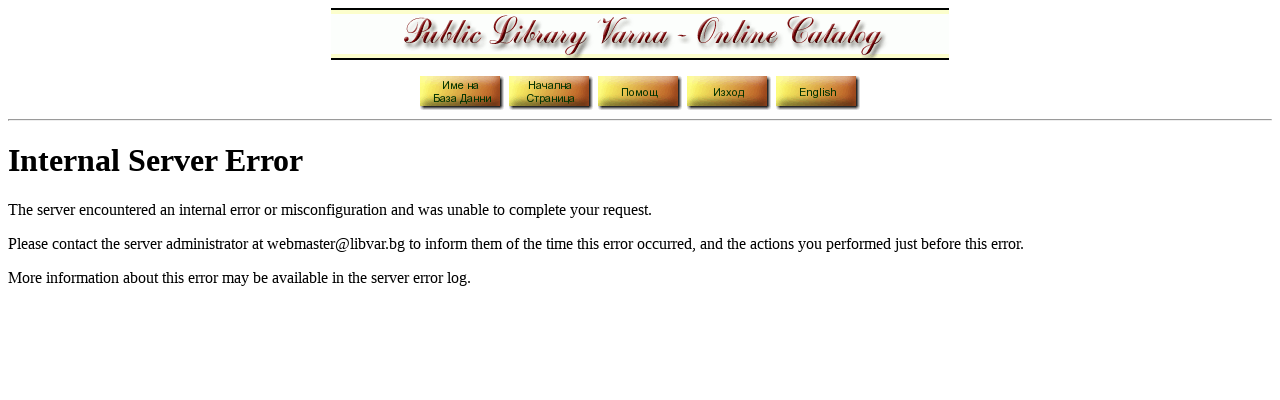

--- FILE ---
content_type: text/html; charset=windows-1251
request_url: http://catalog.libvar.bg/view/show_sn_full_rec.pl?id=4847&SC=SNsubjectid&SRV=false&LANG=bg&RC=291&SA=%C1%FA%EB%E3%E0%F0%E8%FF%20-%20%E3%F0%E0%E4%EE%E2%E5%20-%20%C2%E0%F0%ED%E0
body_size: 2441
content:
<!DOCTYPE HTML PUBLIC "-//W3C//DTD HTML 4.0 Transitional//EN">
<HTML><TITLE>Full Record</TITLE>
<script type="text/javascript">
function setDisplay(objectID,state) {
var object = document.getElementById(objectID);
object.style.display = state;}
function toggleDisplay(objectID) {
var object = document.getElementById(objectID);
state = object.style.display;
if (state == 'none')
object.style.display = 'block';
else if (state != 'none')
object.style.display = 'none'; }
</script>
<script type="text/javascript" src="/js/balloontip.js">
</script>
<link rel="stylesheet" type="text/css" media="all" href="/js/balloontip_style.css">
<BODY bgcolor="#ffffff" text="#000000" link="#336666" vlink="#993300"><CENTER>
<A HREF="http://catalog.libvar.bg/" onMouseover="self.status='Start Over'; return true" onMouseout="self.status=''"><IMG ALIGN=TOP BORDER=0 ALT="Start Over" SRC="/images/banner.gif"></A>
</CENTER>
<P><CENTER>
<A HREF="../db-switch.html" onMouseover="self.status='Database switch'; return true" onMouseout="self.status=''"><IMG ALIGN="MIDDLE" BORDER=0 ALT="Database name" SRC="/images/s-dbase-bg.gif"></A>
<A HREF="http://catalog.libvar.bg/" onMouseover="self.status='Start over'; return true" onMouseout="self.status=''"><IMG ALIGN="MIDDLE" BORDER=0 ALT="Start over" SRC="/images/s-home-bg.gif"></A>
<A HREF="/help.html" onMouseover="self.status='Help'; return true" onMouseout="self.status=''"><IMG ALIGN="MIDDLE" BORDER=0 ALT="Help" SRC="/images/s-help-bg.gif"></A>
<A HREF="http://www.libvar.bg" onMouseover="self.status='Exit'; return true" onMouseout="self.status=''"><IMG ALIGN="MIDDLE" BORDER=0 ALT="Exit" SRC="/images/s-exit-bg.gif"></A>
<A HREF="http://catalog.libvar.bg/index-eng.html" onMouseover="self.status='English version'; return true" onMouseout="self.status=''"><IMG ALIGN="MIDDLE" BORDER=0 ALT="English version " SRC="/images/s-english.gif"></A>
</CENTER>
<HR>
<!DOCTYPE HTML PUBLIC "-//IETF//DTD HTML 2.0//EN">
<html><head>
<title>500 Internal Server Error</title>
</head><body>
<h1>Internal Server Error</h1>
<p>The server encountered an internal error or
misconfiguration and was unable to complete
your request.</p>
<p>Please contact the server administrator at 
 webmaster@libvar.bg to inform them of the time this error occurred,
 and the actions you performed just before this error.</p>
<p>More information about this error may be available
in the server error log.</p>
</body></html>
